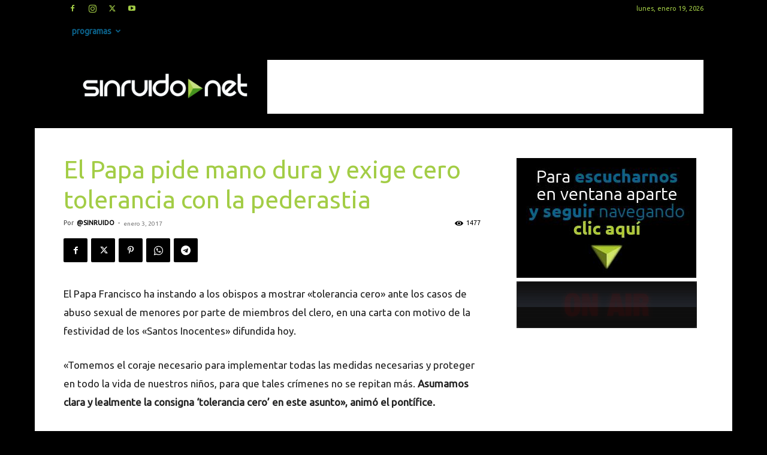

--- FILE ---
content_type: text/html; charset=utf-8
request_url: https://www.google.com/recaptcha/api2/aframe
body_size: 246
content:
<!DOCTYPE HTML><html><head><meta http-equiv="content-type" content="text/html; charset=UTF-8"></head><body><script nonce="wlcihV0J01tml58iL1zUbg">/** Anti-fraud and anti-abuse applications only. See google.com/recaptcha */ try{var clients={'sodar':'https://pagead2.googlesyndication.com/pagead/sodar?'};window.addEventListener("message",function(a){try{if(a.source===window.parent){var b=JSON.parse(a.data);var c=clients[b['id']];if(c){var d=document.createElement('img');d.src=c+b['params']+'&rc='+(localStorage.getItem("rc::a")?sessionStorage.getItem("rc::b"):"");window.document.body.appendChild(d);sessionStorage.setItem("rc::e",parseInt(sessionStorage.getItem("rc::e")||0)+1);localStorage.setItem("rc::h",'1768793848331');}}}catch(b){}});window.parent.postMessage("_grecaptcha_ready", "*");}catch(b){}</script></body></html>